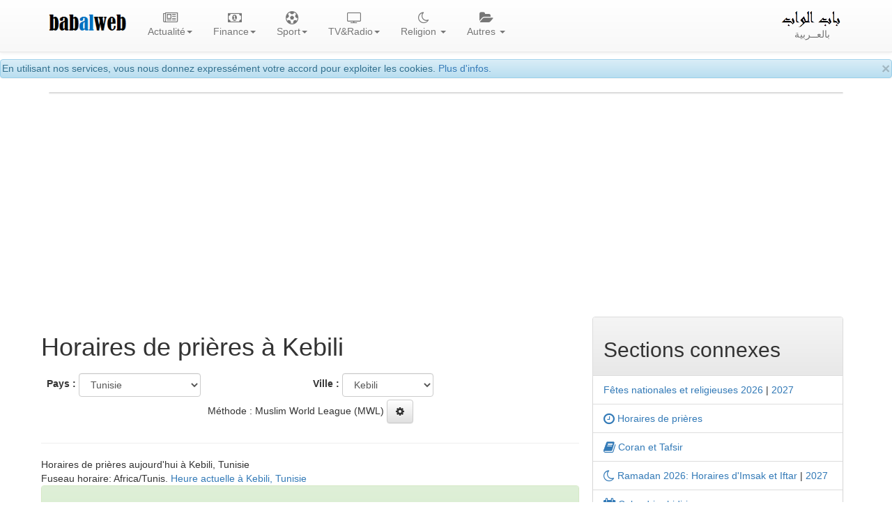

--- FILE ---
content_type: text/html; charset=UTF-8
request_url: https://www.babalweb.net/special/salat-horaires-de-priere.php?m=09&y=2022&c=TN&p=1
body_size: 14610
content:
 
 
<!DOCTYPE html>
<html lang="fr">
<head>
<meta charset="utf-8">
<meta http-equiv="X-UA-Compatible" content="IE=edge">
<meta name="viewport" content="width=device-width, initial-scale=1">
<title>Horaires de prières à Kebili- awkat salat Kebili aujourd'hui</title>
<meta name="Description" content="Horaires de prières, Kebili et ses environs, Tunisie - septembre 2022. Awkat salat et adhan Kebili Tunisie septembre 2022. heure de priere à Kebili Tunisie septembre 2022. mwa9it salat awqat salat Kebili septembre 2022. aw9at salat Kebili septembre 2022. mawa9it salat Kebili septembre 2022. mawaqit salat, namaz. Prière et adan al fajr (al fadjr), al sobh, al dohr (al dhohr), adan dohr, al asr, adan asr, al maghrib (Maghreb), al icha, adan aicha. mawakit salat Kebili. taw9it salat. wakt salat. awkat salat aujourd'hui. mawakite salate aujourd'hui.">
<meta name="Keywords" content="">
<meta name="author" content="BabAlWeb.net">
<base href="https://www.babalweb.net/">

<meta property="fb:app_id" content="477108192450758">

<link rel="icon" type="image/png" href="favicon.png">
<link rel="canonical" href="https://www.babalweb.net/special/salat-horaires-de-priere.php?c=TN&p=1"><link rel="stylesheet" href="https://maxcdn.bootstrapcdn.com/bootstrap/3.3.2/css/bootstrap.min.css">
<link rel="stylesheet" href="https://maxcdn.bootstrapcdn.com/bootstrap/3.3.2/css/bootstrap-theme.min.css">
<link rel="stylesheet" href="https://cdnjs.cloudflare.com/ajax/libs/font-awesome/4.7.0/css/font-awesome.min.css">
<style>
body { padding-top: 85px;}
.vidtitle{
	overflow:hidden;
	height:4.5em;
}
.vidicon {
	position : absolute;
	top: 4px;
	left:1.5em;
	color:#fff;
	opacity: 0.7;
}
.viddate {
	position : relative;
	top: -2em;
	left:0.5em;
	padding:2px;
	background:#FFFFFF;
	color:#0e0e0e;
	font-size: 80%;
	font-weight: bold;
}
.sharebtn {
   visibility: hidden;
}

.panel:hover .sharebtn {
   visibility: visible;
}
.dropdown-menu {
	min-width: 200px;
	padding:1em;
}
.dropdown-menu.columns-2 {
	min-width: 400px;
}
.dropdown-menu.columns-3 {
	min-width: 660px;
}
.dropdown-menu li a {
	padding: 5px 15px;
	font-weight: 300;
}
.multi-column-dropdown {
	list-style: none;
  margin: 0px;
  padding: 0px;
}
.multi-column-dropdown li a {
	display: block;
	clear: both;
	line-height: 1.428571429;
	color: #333;
	white-space: normal;
}
.multi-column-dropdown li a:hover {
	text-decoration: none;
	color: #262626;
	background-color: #999;
}

@media (max-width: 767px) {
	.dropdown-menu.multi-column {
		min-width: 240px !important;
		overflow-x: hidden;
	}
}
.nav li{
    text-align:center;
}
.row.display-flex {
  display: flex;
  flex-wrap: wrap;
}
.row.display-flex > [class*='col-'] {
  display: flex;
  flex-direction: column;
}
img .zm {
    cursor: zoom-in;
}
iframe { max-width:100%;}

.sharebtn {
   visibility: hidden;
}

.thumbnail:hover .sharebtn { 
   visibility: visible;
}
.fa-play-circle-o {
  position: absolute;
  top: 50%;
  left: 50%;
  transform: translate(-50%, -50%);
  font-size: 3rem;
  color: #fff;
  z-index: 4;
}
.thumbnail-date {
  position: absolute;
  top: 0;
  left: 0;
  margin: 4px;
  padding: 2px;
  background-color: rgba(0, 0, 0, 0.5);
  color: #fff;
  z-index: 3;
}
.thumbnail-title {
  position: absolute;
  bottom: 0;
  left: 0;
  width: 100%;
  margin: 0;
  padding: 10px;
  text-align: center;
  background-color: rgba(0, 0, 0, 0.5);
  color: #fff;
  z-index: 3;
}
.thumbnail {
  position: relative;
  display: inline-block;
}

.thumbnail a {
  display: block;
  color:white;
  position: relative;
}

.thumbnail img {
  width: 100%;
}

.thumbnail-title:hover {
  background-color: rgba(0, 0, 0, 0.8);
}

.thumbnail-title h4 {
  height: 2rem;
  overflow: hidden;
}

.thumbnail:hover .fa-play-circle-o {
  font-size: 4rem;
  
}
</style>
    <!-- HTML5 shim and Respond.js for IE8 support of HTML5 elements and media queries -->
    <!-- WARNING: Respond.js doesn't work if you view the page via file:// -->
    <!--[if lt IE 9]>
      <script src="https://oss.maxcdn.com/html5shiv/3.7.2/html5shiv.min.js"></script>
      <script src="https://oss.maxcdn.com/respond/1.4.2/respond.min.js"></script>
    <![endif]-->
	

<!-- ******************************************* -->	
<link rel="stylesheet" href="style.css" type="text/css" media="screen">
<!--[if lte IE 7]><link rel="stylesheet" type="text/css" href="ie_fixes.css" media="screen" ><![endif]-->
<link rel="manifest" href="manifest.json">
  
<!-- Global site tag (gtag.js) - Google Analytics -->
<script async src="https://www.googletagmanager.com/gtag/js?id=G-5ZECP9F1B8"></script>
<script>
  window.dataLayer = window.dataLayer || [];
  function gtag(){dataLayer.push(arguments);}
  gtag('js', new Date());

  gtag('config', 'G-5ZECP9F1B8');
</script>
<!--link href="ratingfiles/ratings.css" rel="stylesheet" type="text/css" /-->
<!--script src="https://apis.google.com/js/platform.js" async defer>
  {lang: 'fr'}
</script-->

	
<script data-noptimize="1" data-cfasync="false" data-wpfc-render="false">
  (function () {
      var script = document.createElement("script");
      script.async = 1;
      script.src = 'https://emrldtp.cc/MjExOTMy.js?t=211932';
      document.head.appendChild(script);
  })();
</script><script async src="https://pagead2.googlesyndication.com/pagead/js/adsbygoogle.js?client=ca-pub-8582645861220008"
     crossorigin="anonymous"></script>
		</head>

<body>

	<div id="fb-root"></div>
	<script>
	function loadAPI() {
	  var js = document.createElement('script');
	  js.src = '//connect.facebook.net/en_US/sdk.js#xfbml=1&version=v2.0';
	  js.onerror = function() {
		console.error('Error loading Facebook SDK');
	  };
	  try {
		document.body.appendChild(js);
	  } catch (e) {
		console.error('Error adding script to DOM', e);
	  }
	}

	window.onscroll = function () {
		var rect = document.getElementById('comments');
		if(rect!=null){
			rect.getBoundingClientRect();
			if (rect.top < window.innerHeight) {
				loadAPI();
				window.onscroll = null;
				var div = document.getElementById('wait-for-comments');
				if(div!=null) div.outerHTML = '';
			} 
		}
	}
	</script>
	  
<div class="alert alert-info" role="alert" style="height:1.9em;padding:2px;">
<button type="button" class="close" data-dismiss="alert" aria-hidden="true">×</button>
En utilisant nos services, vous nous donnez expressément votre accord pour exploiter les cookies.
<a href="cookies.php">Plus d'infos.</a>
</div>

<nav id="myNavbar" class="navbar navbar-default navbar-fixed-top">
    <!-- Brand and toggle get grouped for better mobile display -->
    <div class="container">
        <div class="navbar-header">
            <button type="button" class="navbar-toggle" data-toggle="collapse" data-target="#navbarCollapse">
                <span class="sr-only">Toggle navigation</span>
                <span class="icon-bar"></span>
                <span class="icon-bar"></span>
                <span class="icon-bar"></span>
            </button>
            <a class="navbar-brand" href="#">
			<img alt="BabAlWeb" class="hidden-sm" src="img/babalweb.png" height="36"><br>
			</a>
        </div>
        <!-- Collect the nav links, forms, and other content for toggling -->
        <div class="collapse navbar-collapse" id="navbarCollapse">
            <ul class="nav navbar-nav">
				<!--li><a href="index.html"><i class="fa fa-home fa-lg"></i><br>Accueil</a></li-->
				<li class="dropdown">
				<a href="#" class="dropdown-toggle" data-toggle="dropdown" role="button" aria-expanded="false"><i class="fa fa-newspaper-o fa-lg" aria-hidden="true"></i><br>Actualité<span class="caret"></span></a>
				<div class="dropdown-menu multi-column columns-3" role="menu">
				<div class="row">
					<div class="col-sm-4">
					<ul class="multi-column-dropdown">
					<li class="lead"><a href="presse.html">Toute l'actualité</a></li>
					<li> <a href="presse.php?topid=10">Actualité </a> </li>
					<li> <a href="presse.php?topid=2">Economie </a> </li>
					<li> <a href="presse.php?topid=5">Sport </a> </li>
					<li> <a href="presse.php?topid=4">Culture </a> </li>
					<li> <a href="presse.php?topid=7">Divers </a> </li>
				<li class="lead"><a href="videos.php"><i class="fa fa-video-camera" aria-hidden="true"></i> Vidéos</a></li>
									</ul>

					</div>
					<div class="col-sm-4">
					<ul class="multi-column-dropdown">
					<li  class="lead">Infos régionales</li>
					<li><a href="info/batna">Batna info</a></li>
					<li><a href="info/bejaia">Béjaia info</a></li>
					<li><a href="info/blida">Blida info</a></li>
					<li><a href="info/bouira">Bouira info</a></li>
					<li><a href="info/tiziouzou">Tizi Ouzou info</a></li>
					<li><a href="info/alger">Alger info</a></li>
					<li><a href="info/tipaza">Tipaza info</a></li>
					<li><a href="info/djelfa">Djelfa info</a></li>
					<li><a href="info/ghardaia">Ghardaia info</a></li>
					</ul>
					</div>
					<div class="col-sm-4">
					<ul class="multi-column-dropdown">					
					<li  class="lead">Infos par sujet</li>
					<li><a href="football/equipe-nationale/">Equipe nationale de football</a></li>
					<li><a href="info/emploi-recrutement">Emploi, recrutement, études...</a></li>
					<li><a href="info/logement-social-aadl-lpp-lsp">Logements AADL, LPP, LSP</a></li>
					<li><a href="info/automobile">Automobile</a></li>
					<li><a href="info/visa-voyage-tourisme">Voyage et tourisme</a></li>
					<!--a href="football/equipe-nationale/"><img width="100" src="can2015/can2015.png" title="Equipe nationale de football" alt="Equipe nationale de football"></a><br/-->	
					<li><a href="info/affaire-khalifa">Affaire Khalifa</a> </li>
					<li><a href="info/affaire-de-l-autoroute-est-ouest">Affaire de l'autoroute Est-Ouest</a></li>
					<li><a href="info/gaz-de-schiste">Gaz de schiste</a></li>
					<li><a href="info/sahara-occidental">Sahara Occidental</a></li>
					</ul>
					</div>
				</div>
				</div>
				</li>
				
								<li class="dropdown">
				<a href="#" class="dropdown-toggle" data-toggle="dropdown" role="button" aria-expanded="false"><i class="fa fa-money fa-lg" aria-hidden="true"></i><br>Finance<span class="caret"></span></a>
				<div class="dropdown-menu multi-column columns-1" role="menu">
				<div class="row">
					<div class="col-sm-12">
					<ul class="multi-column-dropdown">
									<li><a href="finance/cours-dinar-algerien-informel.php" title="Cours des devises étrangères en dinar algérien sur le marché parallèle"><i class="fa fa-money"></i> Taux de change du dinar algérien (informel)</a></li>			<li><a href="finance/cours-dinar-algerien-officiel.php" title="Cours officiel du dinar algérien, Banque d'Algérie"><i class="fa fa-money"></i> Cours officiel du dinar algérien</a></li>			<li><a href="finance/verificateur-rib-algerien.php" title="Validateur/générateur de RIB selon la norme algérienne">Validateur/générateur de RIB algérien</a></li>			<li><a href="finance/verificateur-rip-ccp.php" title="Validateur/générateur de RIP CCP">Validateur/générateur de RIP CCP algérien</a></li>			<li><a href="finance/verificateur-iban.php" title="Validateur/générateur de IBAN international">Validateur/générateur IBAN international</a></li>			<li><a href="finance/codes-swift-bic-des-banques-algeriennes.php" title="Codes SWIFT (BIC) des banques Algériennes">Codes SWIFT des banques Algériennes</a></li>			<li><a href="finance/informations-utiles-finance-algerie.php" title="Informaitons utiles, Finance - Algérie">Informations utiles</a></li>			<li><a href="finance/paiement-electronique-algerie.php" title="Services de paiement éléctronique avec carte interbancaire CIB et EDAHABIA"><i class="fa fa-cc-mastercard"></i> Services de paiement éléctronique en Algérie</a></li>			<li><a href="finance/banques-et-etablissements-financiers.php" title=""><i class="fa fa-bank"></i> Banques et établissements financiers</a></li>			<li><a href="finance/consultation-ccp-algerie-poste.php" title="">Consultation CCP</a></li>			<li><a href="https://play.google.com/store/apps/details?id=com.bbwmedia.changedevise" title=""><i class="fa fa-android"></i> Installer l'application</a></li>					</ul>
					</div>
				</div>
				</div>
				</li>
								<li class="dropdown">
				<a href="#" class="dropdown-toggle" data-toggle="dropdown" role="button" aria-expanded="false"><i class="fa fa-futbol-o fa-lg" aria-hidden="true"></i><br>Sport<span class="caret"></span></a>
				<div class="dropdown-menu multi-column columns-3" role="menu">
				<div class="row">
					<div class="col-sm-4">
					<ul class="multi-column-dropdown">
					<li class="lead">Actualité</li>
					<li> <a href="algerie-sport.php">Actualité sport</a></li>
					<li> <a href="football/live/" title="Tous les matchs de football du jour"><i class="fa fa-play" style="color:red;" aria-hidden="true"></i> Matchs du jour</a></li>
					<li> <a href="football/equipe-nationale/">Equipe nationale</a></li> 
					<li> <a href="tele.php?th=1"><i class="fa fa-television" aria-hidden="true"></i> Chaines Sport</a></li>
					</ul>
					</div>
					<div class="col-sm-4">
					<ul class="multi-column-dropdown">
					<li class="lead">Championat national</li>
					<li> <a href="special/regarder-les-matchs-ligue-professionnelle-football-mobilis-algerie-en-direct-streaming.php"> Calendrier Ligue 1</a><li> 
					<li> <a href="special/resultats-classement-ligue-professionnelle-football-mobilis-algerie-mobilis.php"> Resultats et classement</a><li> 
					<li> <a href="special/historique-championat-national-de-football-algerie-1ere-division.php">Historique du champtionat 1</a></li>
					</ul>
					<br>
					<ul class="multi-column-dropdown">
					<li class="lead">Coupe d'Algérie</li>					
					<li> <a href="special/agenda-coupe-d-algerie-de-football.php">Clanedrier des matchs</a></li>
					<li> <a href="special/regarder-les-matchs-coupe-d-algerie-de-football-en-direct-streaming.php">Résultats</a></li>
					<li> <a href="special/historique-de-la-coupe-d-algerie-de-football.php">Historique de la coupe d'Algérie</a></li>
					</ul>
					</div>
					<div class="col-sm-4">
					<ul class="multi-column-dropdown">
					<li class="lead">Autres compétitions</li>
					<li> <a href="football/can-2019/coupe-d-afrique-des-nations-caf"> Coupe d'Afrique des Nations</a><li> 
					<li> <a href="special/ligue-des-champions-de-la-caf-total-2018-football.php"> Ligue des champions de la CAF</a></li>
					<li> <a href="special/coupe-arabe-des-clubs-2018-football.php"> Coupe arabe des clubs 2018</a></li>
					<li> <a href="special/coupe-du-monde-2018-fifa-de-football-russie.php"> Coupe du Monde</a><li> 
					</ul>
					</div>
				</div>
				</div>
				</li>

				<li class="dropdown">
				<a href="#" class="dropdown-toggle" data-toggle="dropdown" role="button" aria-expanded="false"><i class="fa fa-television fa-lg" aria-hidden="true"></i><br>TV&#38;Radio<span class="caret"></span></a>
				<div class="dropdown-menu multi-column columns-3" role="menu">
				<div class="row">
					<div class="col-sm-4">
					<ul class="multi-column-dropdown">
					<li class="lead"><a href="radio.php"><i class="fa fa-microphone" aria-hidden="true"></i> Radio</a></li>
					<li class="lead"><a href="television/">Toutes les télévisions</a></li>
					<li class="lead">Chaines algériennes</li>
<li><a href="television/DZCA-regarder-canal-algerie-en-direct.html" title="Regarder Canal Algérie en direct">Canal Algérie</a></li>
<li><a href="television/DZA3-regarder-algerie-3-en-direct.html" title="Regarder Algérie 3 en direct">Algérie 3</a></li>
<li><a href="television/ALGERIE4-regarder-algerie-4-tamazight-en-direct.html" title="Regarder Algérie 4 Tamazight en direct">Algérie 4 Tamazight</a></li>
<li><a href="television/ALGERIE5-regarder-algerie-5-coran-en-direct.html" title="Regarder Algérie 5 Coran en direct">Algérie 5 Coran</a></li>
<li><a href="television/BEURTV-regarder-beur-tv-en-direct.html" title="Regarder BEUR TV en direct">BEUR TV</a></li>
<li><a href="television/ELBILAD-regarder-el-bilad-tv-en-direct.html" title="Regarder El-Bilad TV en direct">El-Bilad TV</a></li>
<li><a href="television/MAGHARIBIA-regarder-el-magharibia-en-direct.html" title="Regarder El-Magharibia en direct">El-Magharibia</a></li>
<li><a href="television/MAGHARIBIA2-regarder-el-magharibia-2-tamazight-en-direct.html" title="Regarder El-Magharibia 2 Tamazight en direct">El-Magharibia 2 Tamazight</a></li>
					<li><a href="tele.php?country=DZ">Autres</a></li>					
					</ul>
					</div>
					<div class="col-sm-4">
					<ul class="multi-column-dropdown">
					<li  class="lead">Par pays</li>
					<li><a href="tele.php?country=DZ">Algérie</a></li>
					<li><a href="tele.php?country=TN">Tunisie</a></li>
					<li><a href="tele.php?country=MA">Maroc</a></li>
					<li><a href="tele.php?country=LY">Libye</a></li>
					<li><a href="tele.php?country=EG">Egypte</a></li>
					<li><a href="tele.php?country=SA">Arabie Saoudite</a></li>
					<li><a href="tele.php?country=JO">Jordanie</a></li>
					<li><a href="tele.php?country=SY">Syrie</a></li>
					<li><a href="tele.php?country=FR">France</a></li>
					<li><a href="tele.php?country=AR">Autres</a></li>
					</ul>
					</div>
					<div class="col-sm-4">
					<ul class="multi-column-dropdown">					
					<li class="lead">Par théma</li>
					<li><a href="tele.php?th=0">Générale</a></li>
					<li><a href="tele.php?th=10">Actualité</a></li>
					<li><a href="tele.php?th=1">Sport</a></li>
					<li><a href="tele.php?th=2">Culture</a></li>
					<li><a href="tele.php?th=8">Economie</a></li>
					<li><a href="tele.php?th=6">Religion</a></li>
					<li><a href="tele.php?th=3">Cuisine</a></li>
					<li><a href="tele.php?th=4">Enfants</a></li>
					<li><a href="tele.php?th=5">Drama</a></li>
					<li><a href="tele.php?th=7">Docmentaires</a></li>
					</ul>
					</div>
				</div>
				</div>
				</li>				

				
				<li class="dropdown">
				  <a href="#" class="dropdown-toggle" data-toggle="dropdown" role="button" aria-expanded="false"><i class="fa fa-moon-o fa-lg" aria-hidden="true"></i><br>Religion <span class="caret"></span></a>
				<div class="dropdown-menu multi-column columns-1" role="menu">
				<div class="row">
					<div class="col-sm-12">
					<ul class="multi-column-dropdown">
					<li><a href="http://www.babalweb.net/special/salat-horaires-de-priere.php"><i class="fa fa-clock-o  fa-lg"></i>  Horaires de prières</a></li>
					<li><a href="http://www.babalweb.net/special/ramadan-horaires-iftar-imsak.php"><i class="fa fa-moon-o  fa-lg"></i>  Ramadan, horaires imsak et iftar</a></li>
					<li><a href="https://www.babalweb.com/religion/quran/" title="Coran et Tafsir"><i class="fa fa-book fa-lg"></i> Coran et Tafsir </a></li>
					<li><a href="http://www.babalweb.net/special/fetes-nationales-et-religieuses-en-algerie.php">Fêtes nationales et religieuses</a></li>
					<li><a href="http://www.babalweb.net/special/calendrier-hidjri-convertisseur-date-hidjri.php" title="Calendrier hidjri, convertisseur date hidjri"><i class="fa fa-calendar fa-lg"></i> Calendrier hidjri</a></li>
					<li><a href="https://play.google.com/store/apps/details?id=com.bbwmedia.awkatsalat" target="_blank"><i class="fa fa-android"></i> Installer l'application</a></li>
					</ul>
					</div>
				</div>
				</div>
				</li>

				<li class="dropdown">
				  <a href="#" class="dropdown-toggle" data-toggle="dropdown" role="button" aria-expanded="false"><i class="fa fa-folder-open fa-lg" aria-hidden="true"></i><br>Autres <span class="caret"></span></a>
				<div class="dropdown-menu multi-column columns-2" role="menu">
				<div class="row">
					<div class="col-sm-6">
					<ul class="multi-column-dropdown">
						<li class="lead"><a href="annuaire.html">Tout l'annuaire</a></li>
											<li><a href="directory.php?catid=100">Presse et media</a></li>
						<li><a href="directory.php?catid=400">Blogs et pages perso</a></li>
						<li><a href="directory.php?catid=500">Institutions Etatiques</a></li>
						<li><a href="directory.php?catid=600">Science et technologie</a></li>
						<li><a href="directory.php?catid=700">Arts et culture</a></li>
						<li><a href="directory.php?catid=800">Tourisme</a></li>
						<li><a href="directory.php?catid=900">Economie et affaires</a></li>
						<li><a href="directory.php?catid=9014">Communauté algérienne à l'Etranger</a></li>
						<li><a href="directory.php?catid=9027">Associations</a></li>
						<li class="divider"></li>
					    					<li><a href="soumettrevotresite-0-annuaire-algerie.html">Ajouter gratuitement votre site</a></li>
					</ul>
					</div>
					<div class="col-sm-6">
					<ul class="multi-column-dropdown">
					<li class="lead">Autres sections</li>
					<li><a href="http://www.babalweb.net/special/vacances-et-examens-scolaires-algerie.php">Calendrier des vacances et examens scolaires en Algérie</a></li>
					<!--li><a href="meteo/"><i class="fa fa-sun-o fa-lg"></i> Météo Algérie</a></li-->
					<li><a href="http://www.babalweb.com"><i class="fa fa-bullhorn fa-lg"></i> Annonces</a></li>
					<li><a href="http://www.sciencedz.net">Sciences</a></li>
					<li><a href="femmes-algeriennes.php">Pour femmes</a></li>
					<li><a href="cuisine-algerienne.php">Cuisine</a></li>
					<li class="divider"></li>
					<li><a href="contact.html"><i class="fa fa-envelope-o fa-lg"></i> Contact</a></li>
					</ul>
					</div>
				</div>
				</div>
				</li>
            </ul>
			<ul class="nav navbar-nav navbar-right">
				<li><a href="https://www.babalweb.net/ar/"><img alt="باب الواب" class="hidden-sm" src="ar/img/logo-ar.png" height="24"><br>بالعــربية</a></li>
			</ul>
		</div>
    </div>
</nav>
<div class="container">
	<div class="panel panel-default text-center">
				
			</div>
	
<div class="row text-center" id="install-div" style="margin-bottom:0.4em;display:none">
Vous utilisez un appareil mobile 
<button class="btn btn-success install-btn"><i class="fa fa-android"></i> <i class="fa fa-apple"></i> Installer l'app</button>
</div>
<section>

<div class="row">
	<div class="col-xs-12 col-sm-12 col-md-8 col-lg-8" style="padding:4px;margin:0px">
		<h1>Horaires de prières à Kebili </h1>
		<div class="row" style="padding:4px;margin:0px">
				<form class="form-inline" method="GET" action="special/salat-horaires-de-priere.php">
		<div class="form-group col-xs-6" style="padding:4px;margin:0px">
		<label class="hidden-xs hidden-sm">Pays :</label>
			<select name="c" class="form-control" OnChange="$(p).value = -1;form.submit();">
				<option value="DZ">Algérie</option><option selected="selected" value="TN">Tunisie</option><option value="LY">Libye</option><option value="MA">Maroc</option><option value="MR">Mauritanie</option><option value="EG">Egypte</option><option value="SY">Syrie</option><option value="LB">Liban</option><option value="JO">Jordanie</option><option value="SA">Arabie Saoudite</option><option value="AE">Emirats Arabes Unis</option><option value="OM">Oman</option><option value="BH">Bahreïn</option><option value="QA">Qatar</option><option value="KW">Koweït</option><option value="ML">Mali</option><option value="NE">Niger</option><option value="SN">Sénégal</option><option value="FR">France</option><option value="BE">Belgique</option><option value="NL">Pays-Bas</option><option value="CH">Suisse</option><option value="ES">Espagne</option><option value="PT">Portugal</option><option value="IT">Italie</option><option value="DE">Allemagne</option><option value="AT">Autriche</option><option value="TR">Turquie</option><option value="CA">Canada</option><option value="US">Etats-Unis</option>			</select> 
		</div>
		<div class="form-group col-xs-6" style="padding:4px;margin:0px">
		<label class="hidden-xs hidden-sm">Ville :</label>
			<select name="p" id="p" class="form-control" OnChange="form.submit();">
				<option value="0">Médenine</option><option selected="selected" value="1">Kebili</option><option value="2">Tataouine</option><option value="3">L'Ariana</option><option value="4">Jendouba</option><option value="5">Kassérine</option><option value="6">Sidi Bouzid</option><option value="7">Siliana</option><option value="8">Mahdia</option><option value="9">Monastir</option><option value="10">Zaghouan</option><option value="11">Ben Gardane</option><option value="12">Zarzis</option><option value="13">Dehibat</option><option value="14">Tozeur</option><option value="15">Béja</option><option value="16">Bizerte</option><option value="17">Nabeul</option><option value="18">Le Kef</option><option value="19">Qasserine</option><option value="20">Gabès</option><option value="21">Gafsa</option><option value="22">Kairouan</option><option value="23">Sfax</option><option value="24">Sousse</option><option value="25">Tunis</option>			</select>
		</div>
		</form>
		<div class="row text-center" style="padding:4px;margin:0px">
		Méthode : Muslim World League (MWL) <button class="btn btn-default" data-toggle="collapse" data-target="#div_method"><i class="fa fa-gear"></i></button></div>
		<div class="text-center collapse" id="div_method">
			<form class="form-inline" method="POST" action="https://www.babalweb.net/special/salat-horaires-de-priere.php?c=TN&p=1">
			<div class="form-group col-xs-12" style="padding:4px;margin:0px">
			<label class="hidden-xs hidden-sm">Changer la méthode :</label>
				<select name="method" class="form-control" OnChange="form.submit();">
					<option value="0">Ithna Ashari</option><option value="1">University of Islamic Sciences, Karachi</option><option value="2">Islamic Society of North America (ISNA)</option><option selected="selected" value="3">Muslim World League (MWL)</option><option value="4">Umm al-Qura, Makkah</option><option value="5">Egyptian General Authority of Survey</option><option value="6">Custom Setting</option><option value="7">Institute of Geophysics, University of Tehran</option><option value="8">Algerian Ministry of Religious Affairs and Wakfs</option><option value="9">Union des Organisations Islamiques de France</option><option value="10">Grande mosquée de Paris</option><option value="11">Diyanet İşleri Başkanlığı, Turkey</option>				</select> 
				
			</div>
			</form>
		</div>
		</div>
		<hr>
		<span class="hidden-xs">Horaires de prières aujourd'hui à Kebili, Tunisie</span><br>
		<span class="hidden-xs">Fuseau horaire: Africa/Tunis. <a href="special/heure-a.php?c=TN&p=1" target="_blank">Heure actuelle à Kebili, Tunisie</a></span><br>
	<div class="panel panel-success"><div class="panel-heading text-center"><h2>Aujourd'hui</h2><h3>jeudi 22 janvier</h3></div><div class="panel-body"><table class="table table-striped" style="font-weight:500;font-size:1.3em"><tr><td> Fadjr</td><td>06:00</td></tr><tr><td> Lever du soleil</td><td>07:26</td></tr><tr><td> Dohr</td><td>12:36</td></tr><tr><td> Asr</td><td>15:25</td></tr><tr><td> Coucher du soleil</td><td>17:45</td></tr><tr class="danger"><td> Maghrib</td><td>17:45</td></tr><tr><td> Icha</td><td>19:07</td></tr></table></div></div>		<span class="hidden-xs">Horaires de prières demain à Kebili, Tunisie</span><br>
	<div class="panel panel-warning"><div class="panel-heading text-center"><h2>Demain</h2><h3>vendredi 23 janvier </h3></div><div class="panel-body"><table class="table table-striped" style="font-weight:500;font-size:1.3em"><tr><td> Fadjr</td><td>05:59</td></tr><tr><td> Lever du soleil</td><td>07:26</td></tr><tr><td> Dohr</td><td>12:36</td></tr><tr><td> Asr</td><td>15:26</td></tr><tr><td> Coucher du soleil</td><td>17:46</td></tr><tr><td> Maghrib</td><td>17:46</td></tr><tr><td> Icha</td><td>19:08</td></tr></table></div></div>	<div class="row text-center" style="padding:8px">
	<a class="btn btn-lg btn-success" href="https://play.google.com/store/apps/details?id=com.bbwmedia.awkatsalat" target="_blank"><i class="fa fa-android fa-lg"></i> Installer l'application</a>
	</div>
		<div class="row text-center"><span class="hidden-xs hidden-sm">Partagez</span>  <a title="Share on Facebook" target="_blank" href="https://www.facebook.com/sharer.php?u=https%3A%2F%2Fwww.babalweb.net%2Fspecial%2Fsalat-horaires-de-priere.php%3Fc%3DTN%26p%3D1"><i class="fa fa-facebook-official  fa-2x fa-border"></i></a>  <a title="Share on Twitter" target="_blank" href="https://twitter.com/intent/tweet?url=https%3A%2F%2Fwww.babalweb.net%2Fspecial%2Fsalat-horaires-de-priere.php%3Fc%3DTN%26p%3D1"><i class="fa fa-twitter  fa-2x fa-border"></i></a>  <a title="Share on Linkedin" target="_blank" href="https://www.linkedin.com/shareArticle?mini=true&url=https%3A%2F%2Fwww.babalweb.net%2Fspecial%2Fsalat-horaires-de-priere.php%3Fc%3DTN%26p%3D1"><i class="fa fa-linkedin  fa-2x fa-border"></i></a>  <a title="Share on Reddit" target="_blank" href="https://www.reddit.com/submit?url=https%3A%2F%2Fwww.babalweb.net%2Fspecial%2Fsalat-horaires-de-priere.php%3Fc%3DTN%26p%3D1"><i class="fa fa-reddit  fa-2x fa-border"></i></a>  <a title="Share on VK" target="_blank" href="https://www.vk.com/share.php?url=https%3A%2F%2Fwww.babalweb.net%2Fspecial%2Fsalat-horaires-de-priere.php%3Fc%3DTN%26p%3D1"><i class="fa fa-vk  fa-2x fa-border"></i></a>  <a title="Share on Pinterest" target="_blank" href="http://pinterest.com/pin/create/button/?url=https%3A%2F%2Fwww.babalweb.net%2Fspecial%2Fsalat-horaires-de-priere.php%3Fc%3DTN%26p%3D1"><i class="fa fa-pinterest  fa-2x fa-border"></i></a> </div>

	<h2>Calendrier mensuel</h2>
		<div class="panel panel-primary">
<div class="panel-heading">
<h2 class="text-center"><a class="btn btn-default pull-left" href="special/salat-horaires-de-priere.php?m=08&y=2022&c=TN&p=1"><i class="fa fa-chevron-left"></i> <span class="hidden-xs">Précédant</span></a>
septembre 2022<a class="btn btn-default pull-right" href="special/salat-horaires-de-priere.php?m=10&y=2022&c=TN&p=1"><span class="hidden-xs">Suivant</span> <i class="fa fa-chevron-right"></i></a>
</h2>
</div>
<div class="panel panel-body">    
<table class="table table-striped table-responsive">
<thead>
<tr>
<td> Jour </td><td>  Fadjr  </td><td class="hidden-xs"> Lever du soleil </td><td> Dohr  </td><td>  Asr </td><td class="hidden-xs">  Coucher du soleil </td><td> Maghrib </td><td> Icha </td>
</tr>
</thead>
<tbody>
<tr><td><span class="visible-xs">jeu.<br></span><span class="visible-xs">01<br></span><span class="visible-xs">septembre</span><span class="hidden-xs">jeudi 01 septembre</span></td><td>04:31</td><td class="hidden-xs">05:58</td><td>12:24</td><td>16:01</td><td class="hidden-xs">18:50</td><td>18:50</td><td>20:11</td></tr><tr><td><span class="visible-xs">ven.<br></span><span class="visible-xs">02<br></span><span class="visible-xs">septembre</span><span class="hidden-xs">vendredi 02 septembre</span></td><td>04:32</td><td class="hidden-xs">05:59</td><td>12:24</td><td>16:00</td><td class="hidden-xs">18:49</td><td>18:49</td><td>20:09</td></tr><tr><td><span class="visible-xs">sam.<br></span><span class="visible-xs">03<br></span><span class="visible-xs">septembre</span><span class="hidden-xs">samedi 03 septembre</span></td><td>04:33</td><td class="hidden-xs">05:59</td><td>12:23</td><td>16:00</td><td class="hidden-xs">18:47</td><td>18:47</td><td>20:08</td></tr><tr><td><span class="visible-xs">dim.<br></span><span class="visible-xs">04<br></span><span class="visible-xs">septembre</span><span class="hidden-xs">dimanche 04 septembre</span></td><td>04:34</td><td class="hidden-xs">06:00</td><td>12:23</td><td>15:59</td><td class="hidden-xs">18:46</td><td>18:46</td><td>20:06</td></tr><tr><td><span class="visible-xs">lun.<br></span><span class="visible-xs">05<br></span><span class="visible-xs">septembre</span><span class="hidden-xs">lundi 05 septembre</span></td><td>04:35</td><td class="hidden-xs">06:01</td><td>12:23</td><td>15:58</td><td class="hidden-xs">18:45</td><td>18:45</td><td>20:05</td></tr><tr><td><span class="visible-xs">mar.<br></span><span class="visible-xs">06<br></span><span class="visible-xs">septembre</span><span class="hidden-xs">mardi 06 septembre</span></td><td>04:36</td><td class="hidden-xs">06:01</td><td>12:22</td><td>15:57</td><td class="hidden-xs">18:43</td><td>18:43</td><td>20:03</td></tr><tr><td><span class="visible-xs">mer.<br></span><span class="visible-xs">07<br></span><span class="visible-xs">septembre</span><span class="hidden-xs">mercredi 07 septembre</span></td><td>04:37</td><td class="hidden-xs">06:02</td><td>12:22</td><td>15:57</td><td class="hidden-xs">18:42</td><td>18:42</td><td>20:02</td></tr><tr><td><span class="visible-xs">jeu.<br></span><span class="visible-xs">08<br></span><span class="visible-xs">septembre</span><span class="hidden-xs">jeudi 08 septembre</span></td><td>04:38</td><td class="hidden-xs">06:03</td><td>12:22</td><td>15:56</td><td class="hidden-xs">18:40</td><td>18:40</td><td>20:00</td></tr><tr><td><span class="visible-xs">ven.<br></span><span class="visible-xs">09<br></span><span class="visible-xs">septembre</span><span class="hidden-xs">vendredi 09 septembre</span></td><td>04:38</td><td class="hidden-xs">06:03</td><td>12:21</td><td>15:55</td><td class="hidden-xs">18:39</td><td>18:39</td><td>19:59</td></tr><tr><td><span class="visible-xs">sam.<br></span><span class="visible-xs">10<br></span><span class="visible-xs">septembre</span><span class="hidden-xs">samedi 10 septembre</span></td><td>04:39</td><td class="hidden-xs">06:04</td><td>12:21</td><td>15:54</td><td class="hidden-xs">18:38</td><td>18:38</td><td>19:57</td></tr><tr><td><span class="visible-xs">dim.<br></span><span class="visible-xs">11<br></span><span class="visible-xs">septembre</span><span class="hidden-xs">dimanche 11 septembre</span></td><td>04:40</td><td class="hidden-xs">06:05</td><td>12:21</td><td>15:54</td><td class="hidden-xs">18:36</td><td>18:36</td><td>19:56</td></tr><tr><td><span class="visible-xs">lun.<br></span><span class="visible-xs">12<br></span><span class="visible-xs">septembre</span><span class="hidden-xs">lundi 12 septembre</span></td><td>04:41</td><td class="hidden-xs">06:05</td><td>12:20</td><td>15:53</td><td class="hidden-xs">18:35</td><td>18:35</td><td>19:54</td></tr><tr><td><span class="visible-xs">mar.<br></span><span class="visible-xs">13<br></span><span class="visible-xs">septembre</span><span class="hidden-xs">mardi 13 septembre</span></td><td>04:42</td><td class="hidden-xs">06:06</td><td>12:20</td><td>15:52</td><td class="hidden-xs">18:34</td><td>18:34</td><td>19:53</td></tr><tr><td><span class="visible-xs">mer.<br></span><span class="visible-xs">14<br></span><span class="visible-xs">septembre</span><span class="hidden-xs">mercredi 14 septembre</span></td><td>04:42</td><td class="hidden-xs">06:07</td><td>12:20</td><td>15:51</td><td class="hidden-xs">18:32</td><td>18:32</td><td>19:51</td></tr><tr><td><span class="visible-xs">jeu.<br></span><span class="visible-xs">15<br></span><span class="visible-xs">septembre</span><span class="hidden-xs">jeudi 15 septembre</span></td><td>04:43</td><td class="hidden-xs">06:07</td><td>12:19</td><td>15:50</td><td class="hidden-xs">18:31</td><td>18:31</td><td>19:50</td></tr><tr><td><span class="visible-xs">ven.<br></span><span class="visible-xs">16<br></span><span class="visible-xs">septembre</span><span class="hidden-xs">vendredi 16 septembre</span></td><td>04:44</td><td class="hidden-xs">06:08</td><td>12:19</td><td>15:50</td><td class="hidden-xs">18:29</td><td>18:29</td><td>19:48</td></tr><tr><td><span class="visible-xs">sam.<br></span><span class="visible-xs">17<br></span><span class="visible-xs">septembre</span><span class="hidden-xs">samedi 17 septembre</span></td><td>04:45</td><td class="hidden-xs">06:09</td><td>12:19</td><td>15:49</td><td class="hidden-xs">18:28</td><td>18:28</td><td>19:47</td></tr><tr><td><span class="visible-xs">dim.<br></span><span class="visible-xs">18<br></span><span class="visible-xs">septembre</span><span class="hidden-xs">dimanche 18 septembre</span></td><td>04:46</td><td class="hidden-xs">06:09</td><td>12:18</td><td>15:48</td><td class="hidden-xs">18:27</td><td>18:27</td><td>19:45</td></tr><tr><td><span class="visible-xs">lun.<br></span><span class="visible-xs">19<br></span><span class="visible-xs">septembre</span><span class="hidden-xs">lundi 19 septembre</span></td><td>04:46</td><td class="hidden-xs">06:10</td><td>12:18</td><td>15:47</td><td class="hidden-xs">18:25</td><td>18:25</td><td>19:44</td></tr><tr><td><span class="visible-xs">mar.<br></span><span class="visible-xs">20<br></span><span class="visible-xs">septembre</span><span class="hidden-xs">mardi 20 septembre</span></td><td>04:47</td><td class="hidden-xs">06:11</td><td>12:18</td><td>15:46</td><td class="hidden-xs">18:24</td><td>18:24</td><td>19:42</td></tr><tr><td><span class="visible-xs">mer.<br></span><span class="visible-xs">21<br></span><span class="visible-xs">septembre</span><span class="hidden-xs">mercredi 21 septembre</span></td><td>04:48</td><td class="hidden-xs">06:11</td><td>12:17</td><td>15:45</td><td class="hidden-xs">18:22</td><td>18:22</td><td>19:41</td></tr><tr><td><span class="visible-xs">jeu.<br></span><span class="visible-xs">22<br></span><span class="visible-xs">septembre</span><span class="hidden-xs">jeudi 22 septembre</span></td><td>04:49</td><td class="hidden-xs">06:12</td><td>12:17</td><td>15:44</td><td class="hidden-xs">18:21</td><td>18:21</td><td>19:39</td></tr><tr><td><span class="visible-xs">ven.<br></span><span class="visible-xs">23<br></span><span class="visible-xs">septembre</span><span class="hidden-xs">vendredi 23 septembre</span></td><td>04:50</td><td class="hidden-xs">06:13</td><td>12:16</td><td>15:43</td><td class="hidden-xs">18:20</td><td>18:20</td><td>19:38</td></tr><tr><td><span class="visible-xs">sam.<br></span><span class="visible-xs">24<br></span><span class="visible-xs">septembre</span><span class="hidden-xs">samedi 24 septembre</span></td><td>04:50</td><td class="hidden-xs">06:13</td><td>12:16</td><td>15:43</td><td class="hidden-xs">18:18</td><td>18:18</td><td>19:36</td></tr><tr><td><span class="visible-xs">dim.<br></span><span class="visible-xs">25<br></span><span class="visible-xs">septembre</span><span class="hidden-xs">dimanche 25 septembre</span></td><td>04:51</td><td class="hidden-xs">06:14</td><td>12:16</td><td>15:42</td><td class="hidden-xs">18:17</td><td>18:17</td><td>19:35</td></tr><tr><td><span class="visible-xs">lun.<br></span><span class="visible-xs">26<br></span><span class="visible-xs">septembre</span><span class="hidden-xs">lundi 26 septembre</span></td><td>04:52</td><td class="hidden-xs">06:15</td><td>12:15</td><td>15:41</td><td class="hidden-xs">18:16</td><td>18:16</td><td>19:34</td></tr><tr><td><span class="visible-xs">mar.<br></span><span class="visible-xs">27<br></span><span class="visible-xs">septembre</span><span class="hidden-xs">mardi 27 septembre</span></td><td>04:53</td><td class="hidden-xs">06:16</td><td>12:15</td><td>15:40</td><td class="hidden-xs">18:14</td><td>18:14</td><td>19:32</td></tr><tr><td><span class="visible-xs">mer.<br></span><span class="visible-xs">28<br></span><span class="visible-xs">septembre</span><span class="hidden-xs">mercredi 28 septembre</span></td><td>04:53</td><td class="hidden-xs">06:16</td><td>12:15</td><td>15:39</td><td class="hidden-xs">18:13</td><td>18:13</td><td>19:31</td></tr><tr><td><span class="visible-xs">jeu.<br></span><span class="visible-xs">29<br></span><span class="visible-xs">septembre</span><span class="hidden-xs">jeudi 29 septembre</span></td><td>04:54</td><td class="hidden-xs">06:17</td><td>12:14</td><td>15:38</td><td class="hidden-xs">18:11</td><td>18:11</td><td>19:29</td></tr><tr><td><span class="visible-xs">ven.<br></span><span class="visible-xs">30<br></span><span class="visible-xs">septembre</span><span class="hidden-xs">vendredi 30 septembre</span></td><td>04:55</td><td class="hidden-xs">06:18</td><td>12:14</td><td>15:37</td><td class="hidden-xs">18:10</td><td>18:10</td><td>19:28</td></tr></tbody>
</table>
</div>
</div>
<hr>

<h2>Autres lieux (Tunisie)</h2><div class="row"><a class="btn btn-default btn-lg col-xs-6 col-sm-4" title="Horaires de prières, Médenine et ses environs- septembre 2022" href="special/salat-horaires-de-priere.php?m=09&y=2022&c=TN&p=0">Médenine</a> <a class="btn btn-default btn-lg col-xs-6 col-sm-4" title="Horaires de prières, Kebili et ses environs- septembre 2022" href="special/salat-horaires-de-priere.php?m=09&y=2022&c=TN&p=1">Kebili</a> <a class="btn btn-default btn-lg col-xs-6 col-sm-4" title="Horaires de prières, Tataouine et ses environs- septembre 2022" href="special/salat-horaires-de-priere.php?m=09&y=2022&c=TN&p=2">Tataouine</a> <a class="btn btn-default btn-lg col-xs-6 col-sm-4" title="Horaires de prières, L'Ariana et ses environs- septembre 2022" href="special/salat-horaires-de-priere.php?m=09&y=2022&c=TN&p=3">L'Ariana</a> <a class="btn btn-default btn-lg col-xs-6 col-sm-4" title="Horaires de prières, Jendouba et ses environs- septembre 2022" href="special/salat-horaires-de-priere.php?m=09&y=2022&c=TN&p=4">Jendouba</a> <a class="btn btn-default btn-lg col-xs-6 col-sm-4" title="Horaires de prières, Kassérine et ses environs- septembre 2022" href="special/salat-horaires-de-priere.php?m=09&y=2022&c=TN&p=5">Kassérine</a> <a class="btn btn-default btn-lg col-xs-6 col-sm-4" title="Horaires de prières, Sidi Bouzid et ses environs- septembre 2022" href="special/salat-horaires-de-priere.php?m=09&y=2022&c=TN&p=6">Sidi Bouzid</a> <a class="btn btn-default btn-lg col-xs-6 col-sm-4" title="Horaires de prières, Siliana et ses environs- septembre 2022" href="special/salat-horaires-de-priere.php?m=09&y=2022&c=TN&p=7">Siliana</a> <a class="btn btn-default btn-lg col-xs-6 col-sm-4" title="Horaires de prières, Mahdia et ses environs- septembre 2022" href="special/salat-horaires-de-priere.php?m=09&y=2022&c=TN&p=8">Mahdia</a> <a class="btn btn-default btn-lg col-xs-6 col-sm-4" title="Horaires de prières, Monastir et ses environs- septembre 2022" href="special/salat-horaires-de-priere.php?m=09&y=2022&c=TN&p=9">Monastir</a> <a class="btn btn-default btn-lg col-xs-6 col-sm-4" title="Horaires de prières, Zaghouan et ses environs- septembre 2022" href="special/salat-horaires-de-priere.php?m=09&y=2022&c=TN&p=10">Zaghouan</a> <a class="btn btn-default btn-lg col-xs-6 col-sm-4" title="Horaires de prières, Ben Gardane et ses environs- septembre 2022" href="special/salat-horaires-de-priere.php?m=09&y=2022&c=TN&p=11">Ben Gardane</a> <a class="btn btn-default btn-lg col-xs-6 col-sm-4" title="Horaires de prières, Zarzis et ses environs- septembre 2022" href="special/salat-horaires-de-priere.php?m=09&y=2022&c=TN&p=12">Zarzis</a> <a class="btn btn-default btn-lg col-xs-6 col-sm-4" title="Horaires de prières, Dehibat et ses environs- septembre 2022" href="special/salat-horaires-de-priere.php?m=09&y=2022&c=TN&p=13">Dehibat</a> <a class="btn btn-default btn-lg col-xs-6 col-sm-4" title="Horaires de prières, Tozeur et ses environs- septembre 2022" href="special/salat-horaires-de-priere.php?m=09&y=2022&c=TN&p=14">Tozeur</a> <a class="btn btn-default btn-lg col-xs-6 col-sm-4" title="Horaires de prières, Béja et ses environs- septembre 2022" href="special/salat-horaires-de-priere.php?m=09&y=2022&c=TN&p=15">Béja</a> <a class="btn btn-default btn-lg col-xs-6 col-sm-4" title="Horaires de prières, Bizerte et ses environs- septembre 2022" href="special/salat-horaires-de-priere.php?m=09&y=2022&c=TN&p=16">Bizerte</a> <a class="btn btn-default btn-lg col-xs-6 col-sm-4" title="Horaires de prières, Nabeul et ses environs- septembre 2022" href="special/salat-horaires-de-priere.php?m=09&y=2022&c=TN&p=17">Nabeul</a> <a class="btn btn-default btn-lg col-xs-6 col-sm-4" title="Horaires de prières, Le Kef et ses environs- septembre 2022" href="special/salat-horaires-de-priere.php?m=09&y=2022&c=TN&p=18">Le Kef</a> <a class="btn btn-default btn-lg col-xs-6 col-sm-4" title="Horaires de prières, Qasserine et ses environs- septembre 2022" href="special/salat-horaires-de-priere.php?m=09&y=2022&c=TN&p=19">Qasserine</a> <a class="btn btn-default btn-lg col-xs-6 col-sm-4" title="Horaires de prières, Gabès et ses environs- septembre 2022" href="special/salat-horaires-de-priere.php?m=09&y=2022&c=TN&p=20">Gabès</a> <a class="btn btn-default btn-lg col-xs-6 col-sm-4" title="Horaires de prières, Gafsa et ses environs- septembre 2022" href="special/salat-horaires-de-priere.php?m=09&y=2022&c=TN&p=21">Gafsa</a> <a class="btn btn-default btn-lg col-xs-6 col-sm-4" title="Horaires de prières, Kairouan et ses environs- septembre 2022" href="special/salat-horaires-de-priere.php?m=09&y=2022&c=TN&p=22">Kairouan</a> <a class="btn btn-default btn-lg col-xs-6 col-sm-4" title="Horaires de prières, Sfax et ses environs- septembre 2022" href="special/salat-horaires-de-priere.php?m=09&y=2022&c=TN&p=23">Sfax</a> <a class="btn btn-default btn-lg col-xs-6 col-sm-4" title="Horaires de prières, Sousse et ses environs- septembre 2022" href="special/salat-horaires-de-priere.php?m=09&y=2022&c=TN&p=24">Sousse</a> <a class="btn btn-default btn-lg col-xs-6 col-sm-4" title="Horaires de prières, Tunis et ses environs- septembre 2022" href="special/salat-horaires-de-priere.php?m=09&y=2022&c=TN&p=25">Tunis</a> </div>
<hr>
<h2>Pays</h2>
<div class="row"><a class="btn btn-default btn-lg col-xs-6 col-sm-4" title="Horaires de prières, Algérie- septembre 2018" href="special/salat-horaires-de-priere.php?m=09&y=2022&c=DZ">Algérie</a> <a class="btn btn-default btn-lg col-xs-6 col-sm-4" title="Horaires de prières, Tunisie- septembre 2018" href="special/salat-horaires-de-priere.php?m=09&y=2022&c=TN">Tunisie</a> <a class="btn btn-default btn-lg col-xs-6 col-sm-4" title="Horaires de prières, Libye- septembre 2018" href="special/salat-horaires-de-priere.php?m=09&y=2022&c=LY">Libye</a> <a class="btn btn-default btn-lg col-xs-6 col-sm-4" title="Horaires de prières, Maroc- septembre 2018" href="special/salat-horaires-de-priere.php?m=09&y=2022&c=MA">Maroc</a> <a class="btn btn-default btn-lg col-xs-6 col-sm-4" title="Horaires de prières, Mauritanie- septembre 2018" href="special/salat-horaires-de-priere.php?m=09&y=2022&c=MR">Mauritanie</a> <a class="btn btn-default btn-lg col-xs-6 col-sm-4" title="Horaires de prières, Egypte- septembre 2018" href="special/salat-horaires-de-priere.php?m=09&y=2022&c=EG">Egypte</a> <a class="btn btn-default btn-lg col-xs-6 col-sm-4" title="Horaires de prières, Syrie- septembre 2018" href="special/salat-horaires-de-priere.php?m=09&y=2022&c=SY">Syrie</a> <a class="btn btn-default btn-lg col-xs-6 col-sm-4" title="Horaires de prières, Liban- septembre 2018" href="special/salat-horaires-de-priere.php?m=09&y=2022&c=LB">Liban</a> <a class="btn btn-default btn-lg col-xs-6 col-sm-4" title="Horaires de prières, Jordanie- septembre 2018" href="special/salat-horaires-de-priere.php?m=09&y=2022&c=JO">Jordanie</a> <a class="btn btn-default btn-lg col-xs-6 col-sm-4" title="Horaires de prières, Arabie Saoudite- septembre 2018" href="special/salat-horaires-de-priere.php?m=09&y=2022&c=SA">Arabie Saoudite</a> <a class="btn btn-default btn-lg col-xs-6 col-sm-4" title="Horaires de prières, Emirats Arabes Unis- septembre 2018" href="special/salat-horaires-de-priere.php?m=09&y=2022&c=AE">Emirats Arabes Unis</a> <a class="btn btn-default btn-lg col-xs-6 col-sm-4" title="Horaires de prières, Oman- septembre 2018" href="special/salat-horaires-de-priere.php?m=09&y=2022&c=OM">Oman</a> <a class="btn btn-default btn-lg col-xs-6 col-sm-4" title="Horaires de prières, Bahreïn- septembre 2018" href="special/salat-horaires-de-priere.php?m=09&y=2022&c=BH">Bahreïn</a> <a class="btn btn-default btn-lg col-xs-6 col-sm-4" title="Horaires de prières, Qatar- septembre 2018" href="special/salat-horaires-de-priere.php?m=09&y=2022&c=QA">Qatar</a> <a class="btn btn-default btn-lg col-xs-6 col-sm-4" title="Horaires de prières, Koweït- septembre 2018" href="special/salat-horaires-de-priere.php?m=09&y=2022&c=KW">Koweït</a> <a class="btn btn-default btn-lg col-xs-6 col-sm-4" title="Horaires de prières, Mali- septembre 2018" href="special/salat-horaires-de-priere.php?m=09&y=2022&c=ML">Mali</a> <a class="btn btn-default btn-lg col-xs-6 col-sm-4" title="Horaires de prières, Niger- septembre 2018" href="special/salat-horaires-de-priere.php?m=09&y=2022&c=NE">Niger</a> <a class="btn btn-default btn-lg col-xs-6 col-sm-4" title="Horaires de prières, Sénégal- septembre 2018" href="special/salat-horaires-de-priere.php?m=09&y=2022&c=SN">Sénégal</a> <a class="btn btn-default btn-lg col-xs-6 col-sm-4" title="Horaires de prières, France- septembre 2018" href="special/salat-horaires-de-priere.php?m=09&y=2022&c=FR">France</a> <a class="btn btn-default btn-lg col-xs-6 col-sm-4" title="Horaires de prières, Belgique- septembre 2018" href="special/salat-horaires-de-priere.php?m=09&y=2022&c=BE">Belgique</a> <a class="btn btn-default btn-lg col-xs-6 col-sm-4" title="Horaires de prières, Pays-Bas- septembre 2018" href="special/salat-horaires-de-priere.php?m=09&y=2022&c=NL">Pays-Bas</a> <a class="btn btn-default btn-lg col-xs-6 col-sm-4" title="Horaires de prières, Suisse- septembre 2018" href="special/salat-horaires-de-priere.php?m=09&y=2022&c=CH">Suisse</a> <a class="btn btn-default btn-lg col-xs-6 col-sm-4" title="Horaires de prières, Espagne- septembre 2018" href="special/salat-horaires-de-priere.php?m=09&y=2022&c=ES">Espagne</a> <a class="btn btn-default btn-lg col-xs-6 col-sm-4" title="Horaires de prières, Portugal- septembre 2018" href="special/salat-horaires-de-priere.php?m=09&y=2022&c=PT">Portugal</a> <a class="btn btn-default btn-lg col-xs-6 col-sm-4" title="Horaires de prières, Italie- septembre 2018" href="special/salat-horaires-de-priere.php?m=09&y=2022&c=IT">Italie</a> <a class="btn btn-default btn-lg col-xs-6 col-sm-4" title="Horaires de prières, Allemagne- septembre 2018" href="special/salat-horaires-de-priere.php?m=09&y=2022&c=DE">Allemagne</a> <a class="btn btn-default btn-lg col-xs-6 col-sm-4" title="Horaires de prières, Autriche- septembre 2018" href="special/salat-horaires-de-priere.php?m=09&y=2022&c=AT">Autriche</a> <a class="btn btn-default btn-lg col-xs-6 col-sm-4" title="Horaires de prières, Turquie- septembre 2018" href="special/salat-horaires-de-priere.php?m=09&y=2022&c=TR">Turquie</a> <a class="btn btn-default btn-lg col-xs-6 col-sm-4" title="Horaires de prières, Canada- septembre 2018" href="special/salat-horaires-de-priere.php?m=09&y=2022&c=CA">Canada</a> <a class="btn btn-default btn-lg col-xs-6 col-sm-4" title="Horaires de prières, Etats-Unis- septembre 2018" href="special/salat-horaires-de-priere.php?m=09&y=2022&c=US">Etats-Unis</a> </div>
<hr>
<h2>Définition des horaires des prières en Islam (mawqit salat)</h2>
<ul>
<li>Al fajr (al fadjr)/al Sobh (prière du matin) : Prière qui commence à l’aube ou au crépuscule du matin. Le sobh se termine juste avant le lever du soleil. 
A noter qu’il existe une confusion entre les termes « sobh » et « fajr » qui selon les savants sont utilisés pour faire allusion à la première prière obligatoire du matin. Ceci s’explique par le fait que avant d’accomplir la prière obligatoire il existe une prière fortement recommandée que l’on appelle « Sounnat Al Sobh », « Sounnat Al Fajr » ou encore « Rabibatou Al Fajr »</li>
<li>al Dhor ou al dhohr (prière de la mi-journée) : Prière qui commence à la mi-journée, quand les rayons du soleil ont dépassé le méridien. Par commodité de nombreux horaires de prières ajoutent 5 minutes à la mi-journée pour déterminer le début de Dhor. 
Le dhor se termine au début du Asr.</li>
<li>al Asr (prière de l’après-midi) : L’horaire de la prière du Asr dépend de la taille de l’ombre projeté par un objet. 
Selon l’école de jurisprudence Shâfiite le Asr débute lorsque la taille de l’ombre dépasse la taille de l’objet. 
Selon l’école Hanafite le Asr débute quand l’ombre projetée dépasse le double de la taille de l’objet.</li>
<li>al Maghrib (prière au coucher du soleil) : Prière qui commence au coucher du soleil et se termine au début de icha.</li>
<li>al Icha (prière de la nuit) : Prière qui commence quand la nuit tombe et que le crépuscule du soir disparaît.</li>
</ul>
<hr>
Les recherches liées : <br>
calendrier des prières à Kebili, 
awkat salat à Kebili,
heure de priere musulmane à Kebili,
heure de priere mosquee à Kebili, Adhan, adan, 
salat Kebili, Salat al fadjr, Salat al Sobh, Salat al dohr, Salat al asr, Salat al maghreb, Salat al icha, 
heures des prieres.
<hr>
		
			    </div>
	<div class="col-xs-12 col-sm-12 col-md-4 col-lg-4">
    	<div class="panel panel-default">
	<div class="panel-heading"><h2 class="panel-header">Sections connexes</h2></div>
		<ul class="list-group">
			<li class="list-group-item"><a href="special/fetes-nationales-et-religieuses-en-algerie.php?y=2026" title="Fêtes nationales et religieuses en Algérie en 2026">Fêtes nationales et religieuses 2026</a> | <a href="special/fetes-nationales-et-religieuses-en-algerie.php?y=2027" title="Fêtes nationales et religieuses en Algérie en 2027">2027</a> </li>
			<li class="list-group-item"><a href="special/salat-horaires-de-priere.php" title="Horaires de prières en Algérie"><i class="fa fa-clock-o fa-lg"></i> Horaires de prières</a></li>
			<li class="list-group-item"><a href="https://www.babalweb.com/religion/quran/" title="Coran et Tafsir"><i class="fa fa-book fa-lg"></i> Coran et Tafsir </a></li>
			<li class="list-group-item"><a href="special/ramadan-horaires-iftar-imsak.php?y=2026" title="Horaires d'Imasak et Iftar, Ramadan 2026"><i class="fa fa-moon-o fa-lg"></i> Ramadan 2026: Horaires d'Imsak et Iftar</a> | <a href="special/ramadan-horaires-iftar-imsak.php?y=2027" title="Horaires d'Imasak et Iftar, Ramadan 2027">2027</a>
			</li>
			<li class="list-group-item"><a href="special/calendrier-hidjri-convertisseur-date-hidjri.php" title="Calendrier hidjri, convertisseur date hidjri"><i class="fa fa-calendar fa-lg"></i> Calendrier hidjri</a></li>

	<!--li class="list-group-item"><a href="meteo/" title="Prévisions météo en Algérie"><i class="fa fa-sun-o fa-lg"></i> Prévisions météo en Algérie</a></li-->
			<li class="list-group-item"><i class="fa fa-train fa-lg" aria-hidden="true"></i> Horaires des trains, banlieue <br>
				<a href="special/horaires-trains-lignes-banlieue-algeroise-sntf.php" title="Horaires des trains, lignes de la banlieue Algéroise">Alger</a> - 
				<a href="special/horaires-trains-lignes-banlieue-constantine-sntf.php" title="Horaires des trains, lignes de la banlieue de Constantine">Constantine</a> - 
				<a href="special/horaires-trains-lignes-banlieue-oran-mostaganem-sntf.php" title="Horaires des trains, lignes de la banlieue d'Oran et de Mostaganem">Oran et Mostaganem</a>
			</li>
			<li class="list-group-item"><i class="fa fa-briefcase fa-lg" aria-hidden="true"></i> 
				<a href="special/vacances-et-examens-scolaires-algerie.php">Calendrier des vacances et examens scolaires en Algérie</a> 
			</li>
			<li class="list-group-item"><i class="fa fa-train fa-lg" aria-hidden="true"></i> 
				<a href="special/horaires-trains-agha-aeroport-houari-boumediene-alger-sntf.php" title="Horaires des trains Agha - Nouvel Aéroport Houari Boumediène d'Alger">Horaires des trains Agha - Nouvel Aéroport d'Alger</a> - 
			</li>
		</ul>
</div>
		<hr>
		<div class="panel panel-default text-center">
				
				</div>
			<div class="row text-center">
	<div class="col-xs-6 col-sm-4">
	<div class="thumbnail">
            <i class="fa fa-newspaper-o fa-2x"></i>
              <div class="caption">
                <a href="info/">Actualité</a>
             </div>
          </div>
	</div>
	<div class="col-xs-6 col-sm-4">
	<div class="thumbnail">
            <i class="fa fa-newspaper-o fa-flip-horizontal fa-2x"></i>
              <div class="caption">
                <a href="ar/presse.php">الأخبار</a>
             </div>
          </div>
	</div>

	<div class="col-xs-6 col-sm-4">
	<div class="thumbnail">
            <i class="fa fa-television fa-2x"></i>
              <div class="caption">
                <a href="television/">Télévision</a>
             </div>
          </div>
	</div>
	<div class="col-xs-6 col-sm-4">
	<div class="thumbnail">
            <i class="fa fa-microphone fa-2x"></i>
              <div class="caption">
                <a href="radio.php">Radio</a>
             </div>
          </div>
	</div>
	
	<div class="col-xs-6 col-sm-4">
	<div class="thumbnail">
            <i class="fa fa-camera fa-2x"></i>
              <div class="caption">
                <a href="videos.php">Vidéos</a>
             </div>
          </div>
	</div>
	<div class="col-xs-6 col-sm-4">
	<div class="thumbnail">
            <i class="fa fa-futbol-o fa-2x"></i>
              <div class="caption">
                <a href="algerie-sport.php">Sport</a>
             </div>
          </div>
	</div>

	<div class="col-xs-6 col-sm-4">
	<div class="thumbnail">
            <i class="fa fa-money fa-2x"></i>
              <div class="caption">
                <a href="finance/">Finance</a>
             </div>
          </div>
	</div>

	<div class="col-xs-6 col-sm-4">
	<div class="thumbnail">
            <i class="fa fa-female fa-2x"></i>
              <div class="caption">
                <a href="femmes-algeriennes.php">Femmes</a>
             </div>
          </div>
	</div>
	<div class="col-xs-6 col-sm-4">
	<div class="thumbnail">
            <i class="fa fa-cutlery fa-2x"></i>
              <div class="caption">
                <a href="cuisine-algerienne.php">cuisine</a>
             </div>
          </div>
	</div>
	</div>
		<div class="panel panel-default text-center">
				
				</div>
	</div>
</div>
</section>
</div><!-- container-->		
	<div id="footerlinks">
	<div class="container">
			<div class="row">
				<div class="col-xs-12 col-sm-4">
					<b>Rubriques</b><br><br>
					<a href="index.html">Accueil</a><br>
					<a href="presse.html">Actualit&eacute;</a><br>
					<a href="annuaire.html">Annuaire</a><br>
					<a href="https://www.babalweb.com/">Petites annonces</a><br>
					<a href="contact.html">Contacter nous</a><br>
				</div>
				<div class="col-xs-12 col-sm-4">
					<b>Infos régionales</b><br><br>
					<a href="https://www.babalweb.net/info/bejaia">Béjaia info</a><br>
					<a href="https://www.babalweb.net/info/blida">Blida info</a><br>
					<a href="https://www.babalweb.net/info/bouira">Bouira info</a><br>
					<a href="https://www.babalweb.net/info/tiziouzou">Tizi Ouzou info</a><br>
					<a href="https://www.babalweb.net/info/tiziouzou">Alger info</a><br>
				</div>
				<div class="col-xs-12 col-sm-4">
					<b>Liens externes</b><br><br>
					<a href="https://www.sciencedz.net">Actualit&eacute; scientifiques</a><br>
					<a href="https://emploi.babalweb.com/">Emploi</a><br>
					<a href="https://ecole.babalweb.com">Ecole</a><br>
					<a href="http://maroc.babalweb.net">BabAlWeb MA</a><br>
					<a href="http://egypt.babalweb.net">BabAlWeb EG</a><br>
					<a href="http://tunisie.babalweb.net">BabAlWeb TN</a><br>
					<a href="https://awkatsalat.net" title="Muslim prayer times">AwkatSalat.net</a> <br>
				</div>
			</div>
<div>
<br><br>
<a href="http://www.facebook.com/sharer.php?u=https://www.babalweb.net/" target="_blank"><i class="fa fa-facebook-official fa-2x fa-border"></i></a> 
<a href="http://www.twitter.com/intent/tweet?url=https://www.babalweb.net/" target="_blank"><i class="fa fa-twitter fa-2x fa-border"></i></a> 
<br><br>	
</div>
	</div>
	</div>
	<div id="footer">
		<div class="left">&#169; 2009 BabAlWeb.net</div>
		<div class="right">	Merci de votre visite</div>

		<div class="clearer">&nbsp;</div>
	
	</div>
<div id="info-update"></div>

 <div class="modal fade" id="enlargeImageModal" tabindex="-1" role="dialog" aria-labelledby="enlargeImageModal" aria-hidden="true">
    <div class="modal-dialog modal-lg" role="document">
      <div class="modal-content">
        <div class="modal-header">
          <button type="button" class="close" data-dismiss="modal" aria-label="Close"><span aria-hidden="true">×</span></button>
        </div>
        <div class="modal-body">
          <img src="img/icon192.png" class="enlargeImageModalSource" alt="large" style="width: 100%;">
        </div>
      </div>
    </div>
</div>

  <!-- Modal -->  
  <div class="modal fade" id="ModalShare" role="dialog">  
   <div class="modal-dialog">  
    <!-- Modal content-->  
    <div class="modal-content">  
     <div class="modal-header">  
      <button type="button" class="close" data-dismiss="modal">X</button>  
      <h4 class="modal-title">Aimer notre page Facebook partager avec vos amis!</h4>  
	  <!-- Share event-->
     </div>  
     <div class="modal-body text-center"> 
	 <div class="fb-page" data-href="https://www.facebook.com/pressealgerienet/" data-small-header="false" data-adapt-container-width="true" data-hide-cover="false" data-show-facepile="true"><blockquote cite="https://www.facebook.com/pressealgerienet/" class="fb-xfbml-parse-ignore"><a href="https://www.facebook.com/pressealgerienet/">Presse-Algerie.net</a></blockquote></div>
	 <hr>
	 <a title="Share on Facebook" target="_blank" href="https://www.facebook.com/sharer.php?u=https%3A%2F%2Fwww.babalweb.net%2Fspecial%2Fsalat-horaires-de-priere.php%3Fc%3DTN%26p%3D1" onclick="$('#ModalShare').modal('hide')"><i class="fa fa-facebook-official " style="font-size:64px "></i></a>  <a title="Share on Twitter" target="_blank" href="https://twitter.com/intent/tweet?url=https%3A%2F%2Fwww.babalweb.net%2Fspecial%2Fsalat-horaires-de-priere.php%3Fc%3DTN%26p%3D1" onclick="$('#ModalShare').modal('hide')"><i class="fa fa-twitter " style="font-size:64px"></i></a>  <a title="Share on Linkedin" target="_blank" href="https://www.linkedin.com/shareArticle?mini=true&url=https%3A%2F%2Fwww.babalweb.net%2Fspecial%2Fsalat-horaires-de-priere.php%3Fc%3DTN%26p%3D1" onclick="$('#ModalShare').modal('hide')"><i class="fa fa-linkedin " style="font-size:64px"></i></a>  <a title="Share on Reddit" target="_blank" href="https://www.reddit.com/submit?url=https%3A%2F%2Fwww.babalweb.net%2Fspecial%2Fsalat-horaires-de-priere.php%3Fc%3DTN%26p%3D1" onclick="$('#ModalShare').modal('hide')"><i class="fa fa-reddit " style="font-size:64px"></i></a>  
     </div>  
    </div>  
   </div>  
  </div>  
<script>
function httpRequest(url, callback) {
  var httpObj = false;
  if (typeof XMLHttpRequest != 'undefined') {
    httpObj = new XMLHttpRequest();
  } else if (window.ActiveXObject) {
    try{
      httpObj = new ActiveXObject('Msxml2.XMLHTTP');
    } catch(e) {
      try{
        httpObj = new ActiveXObject('iMicrosoft.XMLHTTP');
      } catch(e) {}
    }
  }
  if (!httpObj) return;
  httpObj.onreadystatechange = function() {
    if (httpObj.readyState == 4) { // when request is complete
      callback(httpObj.responseText);
    }
  };
  httpObj.open('GET', url, true);
  httpObj.send(null);
}
var _0x3d6a22=_0x2982;(function(_0x34bde0,_0x5ecb34){var _0x4a838f=_0x2982,_0x598e33=_0x34bde0();while(!![]){try{var _0x53ed9c=-parseInt(_0x4a838f(0xf1))/0x1*(parseInt(_0x4a838f(0xfc))/0x2)+-parseInt(_0x4a838f(0xf7))/0x3+parseInt(_0x4a838f(0xf9))/0x4+-parseInt(_0x4a838f(0xf5))/0x5*(parseInt(_0x4a838f(0xf2))/0x6)+parseInt(_0x4a838f(0xfa))/0x7+-parseInt(_0x4a838f(0xf6))/0x8+-parseInt(_0x4a838f(0xf4))/0x9*(-parseInt(_0x4a838f(0xf3))/0xa);if(_0x53ed9c===_0x5ecb34)break;else _0x598e33['push'](_0x598e33['shift']());}catch(_0x5548f5){_0x598e33['push'](_0x598e33['shift']());}}}(_0x423e,0x225ce),document[_0x3d6a22(0xfb)](_0x3d6a22(0xf8),_0xea8673=>_0xea8673['preventDefault'](),![]));function _0x2982(_0x344909,_0x2c17ce){var _0x423e89=_0x423e();return _0x2982=function(_0x2982a2,_0x3e9ef3){_0x2982a2=_0x2982a2-0xf1;var _0x4474b2=_0x423e89[_0x2982a2];return _0x4474b2;},_0x2982(_0x344909,_0x2c17ce);}function _0x423e(){var _0x35754c=['278712usaEQA','439082aAriuQ','addEventListener','470hzsQpY','251SOrhYL','1332AWKuLe','20mHRfQO','2179341vGcSGT','2855yNerHD','201000iGVscx','795240TnBmLQ','copy'];_0x423e=function(){return _0x35754c;};return _0x423e();}
</script>
 <script>  
   $(window).load(function(){  
      //$('#ModalShare').modal('show');  
   });  
 </script> 
 
<script>
function showrecentar(WIDGET){
 d = document.getElementById('info-update');
 d.innerHTML = WIDGET;
}

function shownews(WIDGET){
 d = document.getElementById('newsholder');
 d.innerHTML = WIDGET;
}

function showmorenews(WIDGET){
 d = document.getElementById('morenews');
 d.outerHTML = WIDGET;
}
httpRequest("widgets/info-update.php", showrecentar);
getRtgsElm();
</script>

<script>
if ('serviceWorker' in navigator) {
  console.log("Will service worker register?");
  navigator.serviceWorker.register('sw.js').then(function(reg){
	console.log("Yes it did.");
  }).catch(function(err) {
	console.log("No it didn't. This happened: ", err)
  });
}
    var promptEvent; 

    // Capture event and defer
    window.addEventListener('beforeinstallprompt', function (e) {
        e.preventDefault();
        promptEvent = e;
	  var divInstall = document.querySelector("#install-div");
	  divInstall.style.display = "block";

        listenToUserAction();
    });
	function afterinstall(){
		//
	}
    // listen to install button clic
    function listenToUserAction() {
        const installBtn = document.querySelector(".install-btn");
        installBtn.addEventListener("click", presentAddToHome);
    }
    // present install prompt to user
    function presentAddToHome() {
        promptEvent.prompt();  // Wait for the user to respond to the prompt
        promptEvent.userChoice
          .then(choice => {
              if (choice.outcome === 'accepted') {
                  console.log('User accepted');
					var divInstall = document.querySelector("#install-div");
					divInstall.style.display = "none";
					httpRequest("https://www.babalweb.net/app/appinstalled.php", afterinstall);
            } else {
                  console.log('User dismissed');
              }
          })
    }
</script>
<script src="https://ajax.googleapis.com/ajax/libs/jquery/1.11.2/jquery.min.js"></script>
<script src="https://maxcdn.bootstrapcdn.com/bootstrap/3.3.2/js/bootstrap.min.js"></script>
<!--script src="ratingfiles/ratings.js"></script-->
<!--script src='https://www.google.com/recaptcha/api.js'></script-->
<!-- Place this tag in your head or just before your close body tag. -->
<script>
$(function() {
    	$('img.zm').on('click', function() {
			$('.enlargeImageModalSource').attr('src', $(this).attr('src'));
			$('#enlargeImageModal').modal('show');
		});
});
 </script>
    <!-- Histats.com  START  (aync)-->
<script type="text/javascript">var _Hasync= _Hasync|| [];
_Hasync.push(['Histats.start', '1,1633773,4,0,0,0,00010000']);
_Hasync.push(['Histats.fasi', '1']);
_Hasync.push(['Histats.track_hits', '']);
(function() {
var hs = document.createElement('script'); hs.type = 'text/javascript'; hs.async = true;
hs.src = ('//s10.histats.com/js15_as.js');
(document.getElementsByTagName('head')[0] || document.getElementsByTagName('body')[0]).appendChild(hs);
})();</script>
<noscript><a href="/" target="_blank"><img  src="//sstatic1.histats.com/0.gif?1633773&101" alt="free counter" border="0"></a></noscript>
<!-- Histats.com  END  -->
</body>
</html>


--- FILE ---
content_type: text/html; charset=utf-8
request_url: https://www.google.com/recaptcha/api2/aframe
body_size: 268
content:
<!DOCTYPE HTML><html><head><meta http-equiv="content-type" content="text/html; charset=UTF-8"></head><body><script nonce="p-93aM0XmNVtgpHXPIj8mA">/** Anti-fraud and anti-abuse applications only. See google.com/recaptcha */ try{var clients={'sodar':'https://pagead2.googlesyndication.com/pagead/sodar?'};window.addEventListener("message",function(a){try{if(a.source===window.parent){var b=JSON.parse(a.data);var c=clients[b['id']];if(c){var d=document.createElement('img');d.src=c+b['params']+'&rc='+(localStorage.getItem("rc::a")?sessionStorage.getItem("rc::b"):"");window.document.body.appendChild(d);sessionStorage.setItem("rc::e",parseInt(sessionStorage.getItem("rc::e")||0)+1);localStorage.setItem("rc::h",'1769099568485');}}}catch(b){}});window.parent.postMessage("_grecaptcha_ready", "*");}catch(b){}</script></body></html>